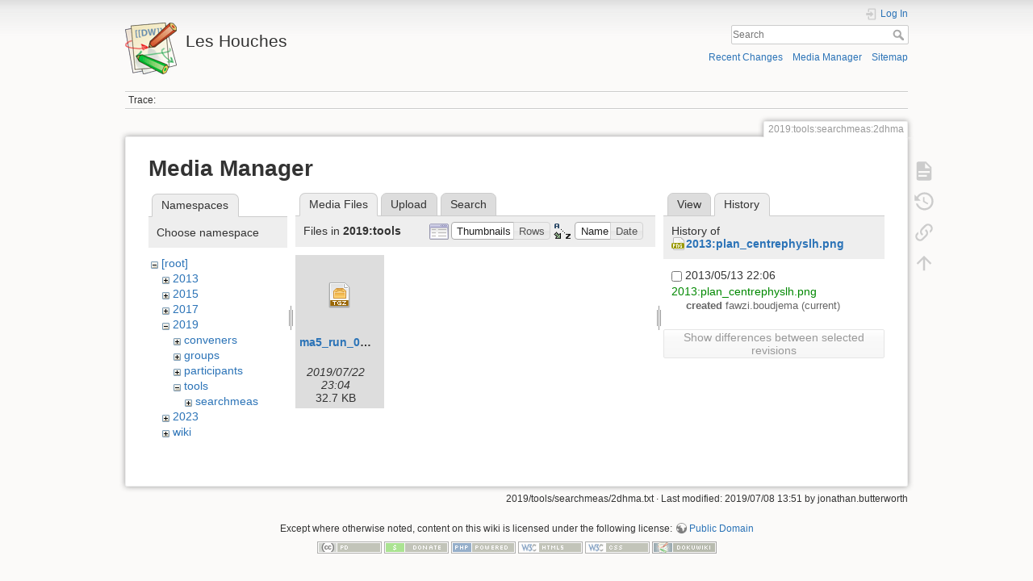

--- FILE ---
content_type: text/html; charset=utf-8
request_url: https://phystev.cnrs.fr/wiki/2019:tools:searchmeas:2dhma?ns=2019%3Atools&tab_files=files&do=media&tab_details=history&image=2013%3Aplan_centrephyslh.png
body_size: 4400
content:
<!DOCTYPE html>
<html lang="en" dir="ltr" class="no-js">
<head>
    <meta charset="utf-8" />
    <title>2019:tools:searchmeas:2dhma [Les Houches]</title>
    <script>(function(H){H.className=H.className.replace(/\bno-js\b/,'js')})(document.documentElement)</script>
    <meta name="generator" content="DokuWiki"/>
<meta name="theme-color" content="#008800"/>
<meta name="robots" content="noindex,nofollow"/>
<link rel="search" type="application/opensearchdescription+xml" href="/wiki/lib/exe/opensearch.php" title="Les Houches"/>
<link rel="start" href="/wiki/"/>
<link rel="contents" href="/wiki/2019:tools:searchmeas:2dhma?do=index" title="Sitemap"/>
<link rel="manifest" href="/wiki/lib/exe/manifest.php"/>
<link rel="alternate" type="application/rss+xml" title="Recent Changes" href="/wiki/feed.php"/>
<link rel="alternate" type="application/rss+xml" title="Current namespace" href="/wiki/feed.php?mode=list&amp;ns=2019:tools:searchmeas"/>
<link rel="alternate" type="text/html" title="Plain HTML" href="/wiki/_export/xhtml/2019:tools:searchmeas:2dhma"/>
<link rel="alternate" type="text/plain" title="Wiki Markup" href="/wiki/_export/raw/2019:tools:searchmeas:2dhma"/>
<link rel="stylesheet" type="text/css" href="/wiki/lib/exe/css.php?t=dokuwiki&amp;tseed=9346ba7e90f8082f4f382f83f1b876e0"/>
<!--[if gte IE 9]><!-->
<script type="text/javascript">/*<![CDATA[*/var NS='2019:tools:searchmeas';var JSINFO = {"id":"2019:tools:searchmeas:2dhma","namespace":"2019:tools:searchmeas","ACT":"media","useHeadingNavigation":0,"useHeadingContent":0};
/*!]]>*/</script>
<script type="text/javascript" charset="utf-8" src="/wiki/lib/exe/jquery.php?tseed=23f888679b4f1dc26eef34902aca964f"></script>
<script type="text/javascript" charset="utf-8" src="/wiki/lib/exe/js.php?t=dokuwiki&amp;tseed=9346ba7e90f8082f4f382f83f1b876e0"></script>
<script type="text/x-mathjax-config">/*<![CDATA[*/MathJax.Hub.Config({

    tex2jax: {

        inlineMath: [ ["$","$"], ["\\(","\\)"] ],

        displayMath: [ ["$$","$$"], ["\\[","\\]"] ],

        processEscapes: true

    }

});
/*!]]>*/</script>
<script type="text/javascript" charset="utf-8" src="https://cdnjs.cloudflare.com/ajax/libs/mathjax/2.7.4/MathJax.js?config=TeX-AMS_CHTML.js"></script>
<!--<![endif]-->
    <meta name="viewport" content="width=device-width,initial-scale=1" />
    <link rel="shortcut icon" href="/wiki/lib/tpl/dokuwiki/images/favicon.ico" />
<link rel="apple-touch-icon" href="/wiki/lib/tpl/dokuwiki/images/apple-touch-icon.png" />
    </head>

<body>
    <div id="dokuwiki__site"><div id="dokuwiki__top" class="site dokuwiki mode_media tpl_dokuwiki     hasSidebar">

        
<!-- ********** HEADER ********** -->
<div id="dokuwiki__header"><div class="pad group">

    
    <div class="headings group">
        <ul class="a11y skip">
            <li><a href="#dokuwiki__content">skip to content</a></li>
        </ul>

        <h1><a href="/wiki/start"  accesskey="h" title="[H]"><img src="/wiki/lib/tpl/dokuwiki/images/logo.png" width="64" height="64" alt="" /> <span>Les Houches</span></a></h1>
            </div>

    <div class="tools group">
        <!-- USER TOOLS -->
                    <div id="dokuwiki__usertools">
                <h3 class="a11y">User Tools</h3>
                <ul>
                    <li class="action login"><a href="/wiki/2019:tools:searchmeas:2dhma?do=login&amp;sectok=" title="Log In" rel="nofollow"><span>Log In</span><svg xmlns="http://www.w3.org/2000/svg" width="24" height="24" viewBox="0 0 24 24"><path d="M10 17.25V14H3v-4h7V6.75L15.25 12 10 17.25M8 2h9a2 2 0 0 1 2 2v16a2 2 0 0 1-2 2H8a2 2 0 0 1-2-2v-4h2v4h9V4H8v4H6V4a2 2 0 0 1 2-2z"/></svg></a></li>                </ul>
            </div>
        
        <!-- SITE TOOLS -->
        <div id="dokuwiki__sitetools">
            <h3 class="a11y">Site Tools</h3>
            <form action="/wiki/start" method="get" role="search" class="search doku_form" id="dw__search" accept-charset="utf-8"><input type="hidden" name="do" value="search" /><input type="hidden" name="id" value="2019:tools:searchmeas:2dhma" /><div class="no"><input name="q" type="text" class="edit" title="[F]" accesskey="f" placeholder="Search" autocomplete="on" id="qsearch__in" value="" /><button value="1" type="submit" title="Search">Search</button><div id="qsearch__out" class="ajax_qsearch JSpopup"></div></div></form>            <div class="mobileTools">
                <form action="/wiki/doku.php" method="get" accept-charset="utf-8"><div class="no"><input type="hidden" name="id" value="2019:tools:searchmeas:2dhma" /><select name="do" class="edit quickselect" title="Tools"><option value="">Tools</option><optgroup label="Page Tools"><option value="">Show page</option><option value="revisions">Old revisions</option><option value="backlink">Backlinks</option></optgroup><optgroup label="Site Tools"><option value="recent">Recent Changes</option><option value="media">Media Manager</option><option value="index">Sitemap</option></optgroup><optgroup label="User Tools"><option value="login">Log In</option></optgroup></select><button type="submit">&gt;</button></div></form>            </div>
            <ul>
                <li class="action recent"><a href="/wiki/2019:tools:searchmeas:2dhma?do=recent" title="Recent Changes [r]" rel="nofollow" accesskey="r">Recent Changes</a></li><li class="action media"><a href="/wiki/2019:tools:searchmeas:2dhma?do=media&amp;ns=2019%3Atools%3Asearchmeas" title="Media Manager" rel="nofollow">Media Manager</a></li><li class="action index"><a href="/wiki/2019:tools:searchmeas:2dhma?do=index" title="Sitemap [x]" rel="nofollow" accesskey="x">Sitemap</a></li>            </ul>
        </div>

    </div>

    <!-- BREADCRUMBS -->
            <div class="breadcrumbs">
                                        <div class="trace"><span class="bchead">Trace:</span></div>
                    </div>
    


    <hr class="a11y" />
</div></div><!-- /header -->

        <div class="wrapper group">

            
            <!-- ********** CONTENT ********** -->
            <div id="dokuwiki__content"><div class="pad group">
                
                <div class="pageId"><span>2019:tools:searchmeas:2dhma</span></div>

                <div class="page group">
                                                            <!-- wikipage start -->
                    <div id="mediamanager__page">
<h1>Media Manager</h1>
<div class="panel namespaces">
<h2>Namespaces</h2>
<div class="panelHeader">Choose namespace</div>
<div class="panelContent" id="media__tree">

<ul class="idx">
<li class="media level0 open"><img src="/wiki/lib/images/minus.gif" alt="−" /><div class="li"><a href="/wiki/2019:tools:searchmeas:2dhma?ns=&amp;tab_files=files&amp;do=media&amp;tab_details=history&amp;image=2013%3Aplan_centrephyslh.png" class="idx_dir">[root]</a></div>
<ul class="idx">
<li class="media level1 closed"><img src="/wiki/lib/images/plus.gif" alt="+" /><div class="li"><a href="/wiki/2019:tools:searchmeas:2dhma?ns=2013&amp;tab_files=files&amp;do=media&amp;tab_details=history&amp;image=2013%3Aplan_centrephyslh.png" class="idx_dir">2013</a></div></li>
<li class="media level1 closed"><img src="/wiki/lib/images/plus.gif" alt="+" /><div class="li"><a href="/wiki/2019:tools:searchmeas:2dhma?ns=2015&amp;tab_files=files&amp;do=media&amp;tab_details=history&amp;image=2013%3Aplan_centrephyslh.png" class="idx_dir">2015</a></div></li>
<li class="media level1 closed"><img src="/wiki/lib/images/plus.gif" alt="+" /><div class="li"><a href="/wiki/2019:tools:searchmeas:2dhma?ns=2017&amp;tab_files=files&amp;do=media&amp;tab_details=history&amp;image=2013%3Aplan_centrephyslh.png" class="idx_dir">2017</a></div></li>
<li class="media level1 open"><img src="/wiki/lib/images/minus.gif" alt="−" /><div class="li"><a href="/wiki/2019:tools:searchmeas:2dhma?ns=2019&amp;tab_files=files&amp;do=media&amp;tab_details=history&amp;image=2013%3Aplan_centrephyslh.png" class="idx_dir">2019</a></div>
<ul class="idx">
<li class="media level2 closed"><img src="/wiki/lib/images/plus.gif" alt="+" /><div class="li"><a href="/wiki/2019:tools:searchmeas:2dhma?ns=2019%3Aconveners&amp;tab_files=files&amp;do=media&amp;tab_details=history&amp;image=2013%3Aplan_centrephyslh.png" class="idx_dir">conveners</a></div></li>
<li class="media level2 closed"><img src="/wiki/lib/images/plus.gif" alt="+" /><div class="li"><a href="/wiki/2019:tools:searchmeas:2dhma?ns=2019%3Agroups&amp;tab_files=files&amp;do=media&amp;tab_details=history&amp;image=2013%3Aplan_centrephyslh.png" class="idx_dir">groups</a></div></li>
<li class="media level2 closed"><img src="/wiki/lib/images/plus.gif" alt="+" /><div class="li"><a href="/wiki/2019:tools:searchmeas:2dhma?ns=2019%3Aparticipants&amp;tab_files=files&amp;do=media&amp;tab_details=history&amp;image=2013%3Aplan_centrephyslh.png" class="idx_dir">participants</a></div></li>
<li class="media level2 open"><img src="/wiki/lib/images/minus.gif" alt="−" /><div class="li"><a href="/wiki/2019:tools:searchmeas:2dhma?ns=2019%3Atools&amp;tab_files=files&amp;do=media&amp;tab_details=history&amp;image=2013%3Aplan_centrephyslh.png" class="idx_dir">tools</a></div>
<ul class="idx">
<li class="media level3 closed"><img src="/wiki/lib/images/plus.gif" alt="+" /><div class="li"><a href="/wiki/2019:tools:searchmeas:2dhma?ns=2019%3Atools%3Asearchmeas&amp;tab_files=files&amp;do=media&amp;tab_details=history&amp;image=2013%3Aplan_centrephyslh.png" class="idx_dir">searchmeas</a></div></li>
</ul>
</li>
</ul>
</li>
<li class="media level1 closed"><img src="/wiki/lib/images/plus.gif" alt="+" /><div class="li"><a href="/wiki/2019:tools:searchmeas:2dhma?ns=2023&amp;tab_files=files&amp;do=media&amp;tab_details=history&amp;image=2013%3Aplan_centrephyslh.png" class="idx_dir">2023</a></div></li>
<li class="media level1 closed"><img src="/wiki/lib/images/plus.gif" alt="+" /><div class="li"><a href="/wiki/2019:tools:searchmeas:2dhma?ns=wiki&amp;tab_files=files&amp;do=media&amp;tab_details=history&amp;image=2013%3Aplan_centrephyslh.png" class="idx_dir">wiki</a></div></li>
</ul></li>
</ul>
</div>
</div>
<div class="panel filelist">
<h2 class="a11y">Media Files</h2>
<ul class="tabs">
<li><strong>Media Files</strong></li>
<li><a href="/wiki/2019:tools:searchmeas:2dhma?tab_files=upload&amp;do=media&amp;tab_details=history&amp;image=2013%3Aplan_centrephyslh.png&amp;ns=2019%3Atools">Upload</a></li>
<li><a href="/wiki/2019:tools:searchmeas:2dhma?tab_files=search&amp;do=media&amp;tab_details=history&amp;image=2013%3Aplan_centrephyslh.png&amp;ns=2019%3Atools">Search</a></li>
</ul>
<div class="panelHeader">
<h3>Files in <strong>2019:tools</strong></h3>
<form class="options" method="get" action="/wiki/2019:tools:searchmeas:2dhma" accept-charset="utf-8"><div class="no">
<input type="hidden" name="do" value="media" /><input type="hidden" name="tab_files" value="files" /><input type="hidden" name="tab_details" value="history" /><input type="hidden" name="image" value="2013:plan_centrephyslh.png" /><input type="hidden" name="ns" value="2019:tools" /><ul>
<li class="listType"><label class="thumbs" for="listType__thumbs"><input type="radio" id="listType__thumbs" name="list_dwmedia" value="thumbs" checked="checked" /> <span>Thumbnails</span></label>
<label class="rows" for="listType__rows"><input type="radio" id="listType__rows" name="list_dwmedia" value="rows" /> <span>Rows</span></label>
</li>
<li class="sortBy"><label class="name" for="sortBy__name"><input type="radio" id="sortBy__name" name="sort_dwmedia" value="name" checked="checked" /> <span>Name</span></label>
<label class="date" for="sortBy__date"><input type="radio" id="sortBy__date" name="sort_dwmedia" value="date" /> <span>Date</span></label>
</li>
<li><button type="submit">Apply</button>
</li>
</ul>
</div></form>
</div>
<div class="panelContent">
<ul class="thumbs"><li><dl title="2019:tools:ma5_run_06.tgz">
<dt><a id="d_:2019:tools:ma5_run_06.tgz" class="image" title="2019:tools:ma5_run_06.tgz" href="/wiki/2019:tools:searchmeas:2dhma?image=2019%3Atools%3Ama5_run_06.tgz&amp;ns=2019%3Atools&amp;tab_details=view&amp;do=media&amp;tab_files=files"><img src="/wiki/lib/images/fileicons/32x32/tgz.png" alt="2019:tools:ma5_run_06.tgz" class="icon" /></a></dt>
<dd class="name"><a href="/wiki/2019:tools:searchmeas:2dhma?image=2019%3Atools%3Ama5_run_06.tgz&amp;ns=2019%3Atools&amp;tab_details=view&amp;do=media&amp;tab_files=files" id="h_:2019:tools:ma5_run_06.tgz">ma5_run_06.tgz</a></dd>
<dd class="size">&#160;</dd>
<dd class="date">2019/07/22 23:04</dd>
<dd class="filesize">32.7 KB</dd>
</dl></li>
</ul>
</div>
</div>
<div class="panel file">
<h2 class="a11y">File</h2>
<ul class="tabs">
<li><a href="/wiki/2019:tools:searchmeas:2dhma?tab_details=view&amp;do=media&amp;tab_files=files&amp;image=2013%3Aplan_centrephyslh.png&amp;ns=2019%3Atools">View</a></li>
<li><strong>History</strong></li>
</ul>
<div class="panelHeader"><h3>History of <strong><a href="/wiki/_media/2013:plan_centrephyslh.png" class="select mediafile mf_png" title="View original file">2013:plan_centrephyslh.png</a></strong></h3></div>
<div class="panelContent">
<form id="page__revisions" class="changes" action="/wiki/2019:tools:searchmeas:2dhma?image=2013%3Aplan_centrephyslh.png&amp;do=media&amp;tab_files=files&amp;tab_details=history&amp;ns=2019%3Atools" method="post" accept-charset="utf-8"><div class="no">
<input type="hidden" name="sectok" value="" /><input type="hidden" name="mediado" value="diff" /><ul >
<li >
<div class="li">
<input type="checkbox" name="rev2[]" value="current"/>
<span class="date">
2013/05/13 22:06</span>
<img src="/wiki/lib/images/blank.gif" width="15" height="11" alt="" /><a class="wikilink1" href="/wiki/2019:tools:searchmeas:2dhma?image=2013%3Aplan_centrephyslh.png&amp;tab_details=view&amp;do=media&amp;tab_files=files&amp;ns=2019%3Atools">
2013:plan_centrephyslh.png</a>
<div >
<span class="sum">
<bdi>created</bdi></span>
<span class="user">
<bdi>fawzi.boudjema</bdi></span>
(current)</div>
</div>
</li>
</ul>
<button type="submit">Show differences between selected revisions</button>
</div></form>
<div class="pagenav"></div></div>
</div>
</div>

                    <!-- wikipage stop -->
                                    </div>

                <div class="docInfo"><bdi>2019/tools/searchmeas/2dhma.txt</bdi> · Last modified: 2019/07/08 13:51 by <bdi>jonathan.butterworth</bdi></div>

                            </div></div><!-- /content -->

            <hr class="a11y" />

            <!-- PAGE ACTIONS -->
            <div id="dokuwiki__pagetools">
                <h3 class="a11y">Page Tools</h3>
                <div class="tools">
                    <ul>
                        <li class="show"><a href="/wiki/2019:tools:searchmeas:2dhma?do=" title="Show page [v]" rel="nofollow" accesskey="v"><span>Show page</span><svg xmlns="http://www.w3.org/2000/svg" width="24" height="24" viewBox="0 0 24 24"><path d="M13 9h5.5L13 3.5V9M6 2h8l6 6v12a2 2 0 0 1-2 2H6a2 2 0 0 1-2-2V4c0-1.11.89-2 2-2m9 16v-2H6v2h9m3-4v-2H6v2h12z"/></svg></a></li><li class="revs"><a href="/wiki/2019:tools:searchmeas:2dhma?do=revisions" title="Old revisions [o]" rel="nofollow" accesskey="o"><span>Old revisions</span><svg xmlns="http://www.w3.org/2000/svg" width="24" height="24" viewBox="0 0 24 24"><path d="M11 7v5.11l4.71 2.79.79-1.28-4-2.37V7m0-5C8.97 2 5.91 3.92 4.27 6.77L2 4.5V11h6.5L5.75 8.25C6.96 5.73 9.5 4 12.5 4a7.5 7.5 0 0 1 7.5 7.5 7.5 7.5 0 0 1-7.5 7.5c-3.27 0-6.03-2.09-7.06-5h-2.1c1.1 4.03 4.77 7 9.16 7 5.24 0 9.5-4.25 9.5-9.5A9.5 9.5 0 0 0 12.5 2z"/></svg></a></li><li class="backlink"><a href="/wiki/2019:tools:searchmeas:2dhma?do=backlink" title="Backlinks" rel="nofollow"><span>Backlinks</span><svg xmlns="http://www.w3.org/2000/svg" width="24" height="24" viewBox="0 0 24 24"><path d="M10.59 13.41c.41.39.41 1.03 0 1.42-.39.39-1.03.39-1.42 0a5.003 5.003 0 0 1 0-7.07l3.54-3.54a5.003 5.003 0 0 1 7.07 0 5.003 5.003 0 0 1 0 7.07l-1.49 1.49c.01-.82-.12-1.64-.4-2.42l.47-.48a2.982 2.982 0 0 0 0-4.24 2.982 2.982 0 0 0-4.24 0l-3.53 3.53a2.982 2.982 0 0 0 0 4.24m2.82-4.24c.39-.39 1.03-.39 1.42 0a5.003 5.003 0 0 1 0 7.07l-3.54 3.54a5.003 5.003 0 0 1-7.07 0 5.003 5.003 0 0 1 0-7.07l1.49-1.49c-.01.82.12 1.64.4 2.43l-.47.47a2.982 2.982 0 0 0 0 4.24 2.982 2.982 0 0 0 4.24 0l3.53-3.53a2.982 2.982 0 0 0 0-4.24.973.973 0 0 1 0-1.42z"/></svg></a></li><li class="top"><a href="#dokuwiki__top" title="Back to top [t]" rel="nofollow" accesskey="t"><span>Back to top</span><svg xmlns="http://www.w3.org/2000/svg" width="24" height="24" viewBox="0 0 24 24"><path d="M13 20h-2V8l-5.5 5.5-1.42-1.42L12 4.16l7.92 7.92-1.42 1.42L13 8v12z"/></svg></a></li>                    </ul>
                </div>
            </div>
        </div><!-- /wrapper -->

        
<!-- ********** FOOTER ********** -->
<div id="dokuwiki__footer"><div class="pad">
    <div class="license">Except where otherwise noted, content on this wiki is licensed under the following license: <bdi><a href="http://creativecommons.org/licenses/publicdomain/" rel="license" class="urlextern" target="_blank">Public Domain</a></bdi></div>
    <div class="buttons">
        <a href="http://creativecommons.org/licenses/publicdomain/" rel="license" target="_blank"><img src="/wiki/lib/images/license/button/publicdomain.png" alt="Public Domain" /></a>        <a href="https://www.dokuwiki.org/donate" title="Donate" target="_blank"><img
            src="/wiki/lib/tpl/dokuwiki/images/button-donate.gif" width="80" height="15" alt="Donate" /></a>
        <a href="https://php.net" title="Powered by PHP" target="_blank"><img
            src="/wiki/lib/tpl/dokuwiki/images/button-php.gif" width="80" height="15" alt="Powered by PHP" /></a>
        <a href="//validator.w3.org/check/referer" title="Valid HTML5" target="_blank"><img
            src="/wiki/lib/tpl/dokuwiki/images/button-html5.png" width="80" height="15" alt="Valid HTML5" /></a>
        <a href="//jigsaw.w3.org/css-validator/check/referer?profile=css3" title="Valid CSS" target="_blank"><img
            src="/wiki/lib/tpl/dokuwiki/images/button-css.png" width="80" height="15" alt="Valid CSS" /></a>
        <a href="https://dokuwiki.org/" title="Driven by DokuWiki" target="_blank"><img
            src="/wiki/lib/tpl/dokuwiki/images/button-dw.png" width="80" height="15" alt="Driven by DokuWiki" /></a>
    </div>
</div></div><!-- /footer -->

    </div></div><!-- /site -->

    <div class="no"><img src="/wiki/lib/exe/indexer.php?id=2019%3Atools%3Asearchmeas%3A2dhma&amp;1768869408" width="2" height="1" alt="" /></div>
    <div id="screen__mode" class="no"></div></body>
</html>
